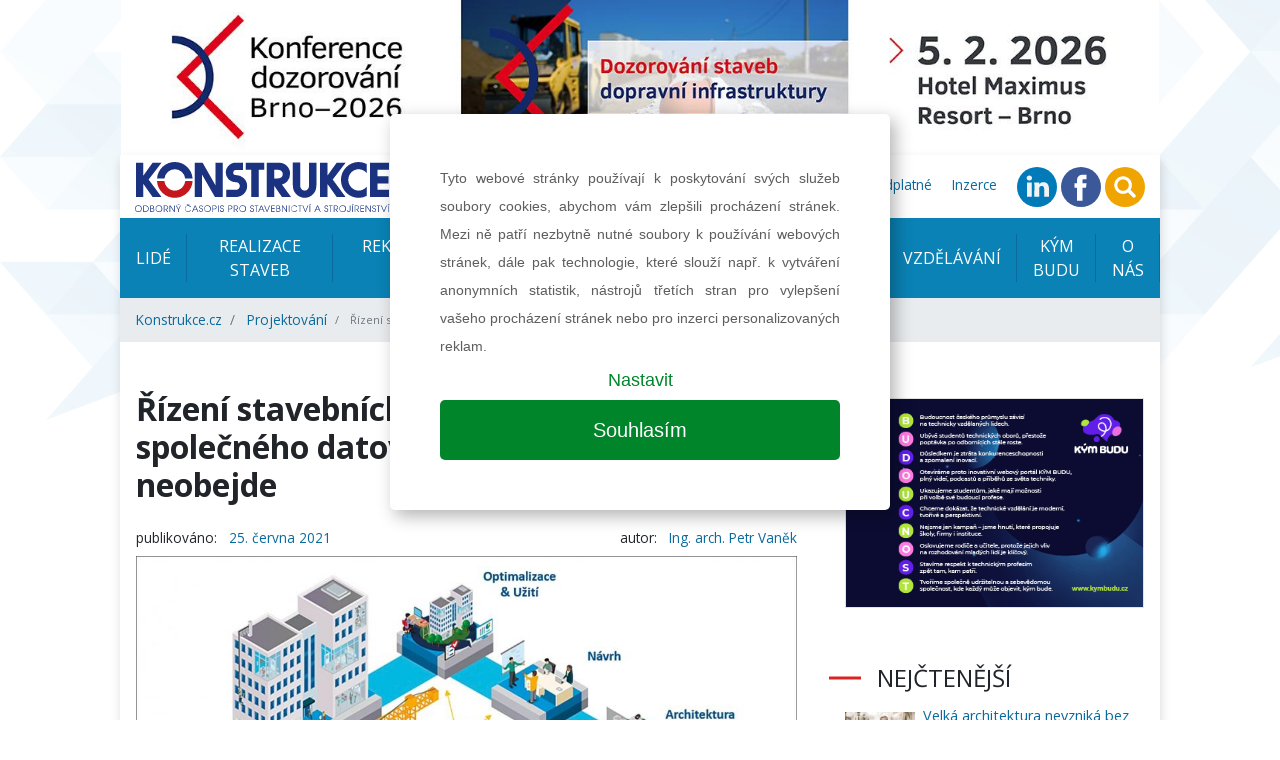

--- FILE ---
content_type: text/html; charset=UTF-8
request_url: https://konstrukce.cz/projektovani/rizeni-stavebnich-projektu-se-bez-spolecneho-datoveho-prostredi-jiz-neobejde-886
body_size: 10846
content:
<!DOCTYPE html>
<html lang="cs">
<head>
    <meta charset="utf-8">
    <meta name="viewport" content="width=device-width, initial-scale=1, shrink-to-fit=no">

    
    
<title>Řízení stavebních projektů se bez společného datového prostředí již neobejde | konstrukce.cz</title>
<meta name="description" content="Mnozí z nás si jistě ještě pamatují řízení projektů pomocí papíru a barevných pastelek, vytváření diagramů, plánovaní procesů, které bylo s patřičnou…"/>
<meta property="og:title" content="Řízení stavebních projektů se bez společného datového prostředí již neobejde | konstrukce.cz"/>
<meta property="og:type" content="website"/>
<meta property="og:url" content="https://konstrukce.cz/projektovani/rizeni-stavebnich-projektu-se-bez-spolecneho-datoveho-prostredi-jiz-neobejde-886"/>
    <meta property="og:image" content="https://konstrukce.cz/images/NDk1OXgweDA=/czbim+16x9.jpg"/>

    <link href="/assets/app.css?v=1708944418" rel="stylesheet">
    <link href="/assets/print.css?v=1567425845" rel="stylesheet" media="print">
    
    <link rel="apple-touch-icon" sizes="57x57" href="/favicon/apple-icon-57x57.png">
    <link rel="apple-touch-icon" sizes="60x60" href="/favicon/apple-icon-60x60.png">
    <link rel="apple-touch-icon" sizes="72x72" href="/favicon/apple-icon-72x72.png">
    <link rel="apple-touch-icon" sizes="76x76" href="/favicon/apple-icon-76x76.png">
    <link rel="apple-touch-icon" sizes="114x114" href="/favicon/apple-icon-114x114.png">
    <link rel="apple-touch-icon" sizes="120x120" href="/favicon/apple-icon-120x120.png">
    <link rel="apple-touch-icon" sizes="144x144" href="/favicon/apple-icon-144x144.png">
    <link rel="apple-touch-icon" sizes="152x152" href="/favicon/apple-icon-152x152.png">
    <link rel="apple-touch-icon" sizes="180x180" href="/favicon/apple-icon-180x180.png">
    <link rel="icon" type="image/png" sizes="192x192" href="/favicon/android-icon-192x192.png">
    <link rel="icon" type="image/png" sizes="32x32" href="/favicon/favicon-32x32.png">
    <link rel="icon" type="image/png" sizes="96x96" href="/favicon/favicon-96x96.png">
    <link rel="icon" type="image/png" sizes="16x16" href="/favicon/favicon-16x16.png">
    <link rel="manifest" href="/manifest.json">
    <meta name="msapplication-TileColor" content="#ffffff">
    <meta name="msapplication-TileImage" content="/favicon/ms-icon-144x144.png">
    <meta name="theme-color" content="#ffffff">

    

    <!-- Google Tag Manager -->
    <script>(function (w, d, s, l, i) {
            w[l] = w[l] || [];
            w[l].push({
                'gtm.start':
                    new Date().getTime(), event: 'gtm.js'
            });
            var f = d.getElementsByTagName(s)[0],
                j = d.createElement(s), dl = l != 'dataLayer' ? '&l=' + l : '';
            j.async = true;
            j.src =
                'https://www.googletagmanager.com/gtm.js?id=' + i + dl;
            f.parentNode.insertBefore(j, f);
        })(window, document, 'script', 'dataLayer', 'GTM-K3KBGJN');</script>
    <!-- End Google Tag Manager -->

    <!-- Google Tag Manager -->
    <script>(function (w, d, s, l, i) {
            w[l] = w[l] || [];
            w[l].push({
                'gtm.start':
                    new Date().getTime(), event: 'gtm.js'
            });
            var f = d.getElementsByTagName(s)[0],
                j = d.createElement(s), dl = l != 'dataLayer' ? '&l=' + l : '';
            j.async = true;
            j.src =
                'https://www.googletagmanager.com/gtm.js?id=' + i + dl;
            f.parentNode.insertBefore(j, f);
        })(window, document, 'script', 'dataLayer', 'GTM-NJXQ8DC');</script>
    <!-- End Google Tag Manager -->

</head>

<body class="leaderboard-banner">
<!-- Google Tag Manager (noscript) -->
<noscript>
    <iframe src="https://www.googletagmanager.com/ns.html?id=GTM-K3KBGJN"
            height="0" width="0" style="display:none;visibility:hidden"></iframe>
</noscript>
<!-- End Google Tag Manager (noscript) -->

<!-- Google Tag Manager (noscript) -->
<noscript>
    <iframe src="https://www.googletagmanager.com/ns.html?id=GTM-NJXQ8DC"
            height="0" width="0" style="display:none;visibility:hidden"></iframe>
</noscript>
<!-- End Google Tag Manager (noscript) -->



    
        <div id="leaderboard" class=''
         style="background-image: url('/images/OTgzMngweDA=/dozorovani-26-main.jpg')">
                <a href="https://konstrukce.cz/projektovani/rizeni-stavebnich-projektu-se-bez-spolecneho-datoveho-prostredi-jiz-neobejde-886?!redirect=https://www.konferencedozorovani.cz/&banner=311" target="_blank"
           data-track-banner='Dozorování 2026 - main'
           data-redirect='https://www.konferencedozorovani.cz/'>&nbsp;</a>
    </div>







<div class="wrapper-body container">
    
<div class="header row py-2 justify-content-between align-items-center">
    <div class="col-12 col-sm-auto text-center">
        <a class="navbar-brand" href="/">
            <img src="/images/konstrukce-logo.svg" alt="KONSTRUKCE Media, s.r.o." height="50">
        </a>
    </div>
            <div class="col-12 col-sm-auto text-center text-sm-right">
        <ul class="list-inline mb-0 navbar-mini">

                                                <li class="list-inline-item list-mini-item d-none d-lg-inline-block">
                <a href="https://konstrukce.cz/podcasty" target="">
                    Podcasty                </a>
            </li>
                                    <li class="list-inline-item list-mini-item d-none d-lg-inline-block">
                <a href="https://konstrukce.cz/prace" target="">
                    Pracovní nabídky                </a>
            </li>
                                    <li class="list-inline-item list-mini-item d-none d-lg-inline-block">
                <a href="https://konstrukce.cz/akce" target="">
                    Kalendář akcí                </a>
            </li>
                                    <li class="list-inline-item list-mini-item d-none d-lg-inline-block">
                <a href="https://konstrukce.cz/media/6-25" target="">
                    Aktuální číslo                </a>
            </li>
                                    <li class="list-inline-item list-mini-item d-none d-lg-inline-block">
                <a href="https://konstrukce.cz/predplatne" target="">
                    Předplatné                </a>
            </li>
                                    <li class="list-inline-item list-mini-item d-none d-lg-inline-block">
                <a href="https://konstrukce.cz/inzerce" target="">
                    Inzerce                </a>
            </li>
            
            <li class="list-inline-item mr-2 mr-lg-0">
                <a href="https://www.linkedin.com/showcase/casopis-konstrukce" target="_blank" rel="nofollow">
                    <img src="/images/linkedin-circle.svg" height="40">
                </a>
            </li>
            <li class="list-inline-item mr-2 mr-lg-0">
                <a href="https://www.facebook.com/casopiskonstrukce/" target="_blank" rel="nofollow">
                    <img src="/images/facebook-circle.svg" height="40">
                </a>
            </li>
            
            <li class="list-inline-item mr-2 mr-lg-0">
                <a href="#" class="" data-toggle="modal" data-target="#searchModal">
                    <img src="/images/search-circle.svg" height="40">
                </a>
            </li>
            <li class="list-inline-item d-inline-block d-lg-none">
                <a class="dropdown-item" href="#">
                    <a href="#" class="" data-toggle="collapse" data-target="#navbarmain">
                        <img src="/images/hamburger-circle.svg" height="40">
                    </a>
                </a>
            </li>
        </ul>


        <div class="modal fade show" id="searchModal">
            <div class="modal-dialog">
                                <form class="modal-content" action="https://konstrukce.cz/hledat" method="get" id="searchForm">

                    <!-- Modal Header -->
                    <div class="modal-header">
                        <h4 class="modal-title">Hledat na stránkách</h4>
                        <button type="button" class="close" data-dismiss="modal">&times;</button>
                    </div>

                    <div class="modal-body">
                        <div class="form-group">
                            <input name="q" value="" placeholder="stavební informace na jednom místě..." class="form-control">
                        </div>
                        <div class="row">
                            <div class="col-6 text-left">
                                <button class="btn btn-secondary" name="old_website" type="button">prohledat starý web</button>
                            </div>
                            <div class="col-6 text-right">
                                <button class="btn btn-primary" type="submit">prohledat nový web</button>
                            </div>
                        </div>
                    </div>

                </form>
            </div>
        </div>
    </div>
</div>
<div class="navigation row">
    <div class="col px-0">

        <nav class="navbar navbar-expand-lg px-lg-0">
            <div class="collapse navbar-collapse" id="navbarmain">
                <ul class="navbar-nav nav-left mr-auto">
                                                                <li class="nav-item">
                            <a class="nav-link" href="https://konstrukce.cz/lide" target="">
                                Lidé                            </a>
                        </li>
                                            <li class="nav-item">
                            <a class="nav-link" href="https://konstrukce.cz/realizace-staveb" target="">
                                Realizace staveb                            </a>
                        </li>
                                            <li class="nav-item">
                            <a class="nav-link" href="https://konstrukce.cz/rekonstrukce-a-sanace" target="">
                                Rekonstrukce a sanace                            </a>
                        </li>
                                            <li class="nav-item">
                            <a class="nav-link" href="https://konstrukce.cz/materialy-a-technologie" target="">
                                Materiály a technologie                            </a>
                        </li>
                                            <li class="nav-item">
                            <a class="nav-link" href="https://konstrukce.cz/projektovani" target="">
                                Projektování                            </a>
                        </li>
                                            <li class="nav-item">
                            <a class="nav-link" href="https://konstrukce.cz/vzdelavani" target="">
                                Vzdělávání                            </a>
                        </li>
                    

                                                                <li class="nav-item d-lg-none">
                            <a class="nav-link" href="https://konstrukce.cz/podcasty" target="">
                                Podcasty                            </a>
                        </li>
                                            <li class="nav-item">
                            <a class="nav-link" href="https://konstrukce.cz/kym-budu" target="">
                                KÝM BUDU                            </a>
                        </li>
                                            <li class="nav-item d-lg-none">
                            <a class="nav-link" href="https://konstrukce.cz/prace" target="">
                                Pracovní nabídky                            </a>
                        </li>
                                            <li class="nav-item">
                            <a class="nav-link" href="https://konstrukce.cz/o-nas" target="">
                                O nás                            </a>
                        </li>
                                            <li class="nav-item d-lg-none">
                            <a class="nav-link" href="https://konstrukce.cz/akce" target="">
                                Kalendář akcí                            </a>
                        </li>
                                            <li class="nav-item d-lg-none">
                            <a class="nav-link" href="https://konstrukce.cz/aktualni-cislo" target="">
                                Aktuální číslo                            </a>
                        </li>
                                            <li class="nav-item d-lg-none">
                            <a class="nav-link" href="https://konstrukce.cz/predplatne" target="">
                                Předplatné                            </a>
                        </li>
                                            <li class="nav-item d-lg-none">
                            <a class="nav-link" href="https://konstrukce.cz/inzerce" target="">
                                Inzerce                            </a>
                        </li>
                                    </ul>
            </div>
        </nav>

        <nav aria-label="breadcrumb">
        <ol class="breadcrumb d-flex align-items-center mb-0">
                            <li class="breadcrumb-item">
                    <a href="https://konstrukce.cz">Konstrukce.cz</a>
                </li>
                            <li class="breadcrumb-item">
                    <a href="https://konstrukce.cz/projektovani">Projektování</a>
                </li>
                        <li class="breadcrumb-item active small" aria-current="page">
                Řízení stavebních projektů se bez společného datového prostředí již neobejde            </li>
        </ol>
</nav>
    </div>
</div>


    
    <div class="row">
        <div class="col-lg-8 px-0">

            

<section class="article pt-5 pb-3 px-3" id="article-item" itemscope itemtype="http://schema.org/NewsArticle">
    <div class="row">
        <div class="col-12">
            <h1 class="mb-4" itemprop="headline">Řízení stavebních projektů se bez společného datového prostředí již neobejde</h1>

            <div class="row mb-2">
                <div class="col">
                                            <span class="mr-2">publikováno:</span>
                        <a itemprop="datePublished"
                           content="2021-06-25 00:05:00"
                           href="https://konstrukce.cz/clanky?date=21-06-25">
                            25. června 2021                        </a>
                                    </div>
                                    <div class="col text-right">
                        <span class="mr-2">autor:</span>

                                                    <a href="https://konstrukce.cz/clanky?author=31">
                                <span itemprop="author">
                                Ing. arch. Petr Vaněk                                </span>
                                <meta itemprop="publisher" content="Ing. arch. Petr Vaněk">
                            </a>
                                                                        </div>
                            </div>
                            <div class="mb-5" itemprop="image" itemscope itemtype="http://schema.org/ImageObject">
                    <meta itemprop="url" content="/images/NDk1OXg5OTJ4MA==/czbim+16x9.jpg">
                    <img src="/images/NDk1OXg5OTJ4MA==/czbim+16x9.jpg"
                         alt="NajdiCDE – schéma a CDE"
                         class="img-fluid">
                                            <em class="small mt-2">NajdiCDE – schéma a CDE</em>
                    

                    
                                            <div class="row gallery-thumbs mt-2">
                                                                                                <div class="col-6 col-sm-auto text-center py-2">
                                        <a href="/images/NDk2MHgweDA=/czbim01_rgb.jpg"
                                           data-caption="NajdiCDE – schéma a CDE">
                                            <img src="/images/NDk2MHgweDcw/czbim01_rgb.jpg"
                                                 class="img-fluid">
                                        </a>
                                    </div>
                                                                                                                                                                <div class="col-6 col-sm-auto text-center py-2">
                                        <a href="/images/NDk2MXgweDA=/czbim02_rgb.jpg"
                                           data-caption="NajdiCDE – ukázka z webové aplikace">
                                            <img src="/images/NDk2MXgweDcw/czbim02_rgb.jpg"
                                                 class="img-fluid">
                                        </a>
                                    </div>
                                                                                                                                                                <div class="col-6 col-sm-auto text-center py-2">
                                        <a href="/images/NDk2MngweDA=/czbim03_rgb.jpg"
                                           data-caption="NajdiCDE">
                                            <img src="/images/NDk2MngweDcw/czbim03_rgb.jpg"
                                                 class="img-fluid">
                                        </a>
                                    </div>
                                                                                                                        <div class="col-6 col-sm d-flex justify-content-end align-items-center">
                                <button type="button" data-baguetteshow=".gallery-thumbs" class="btn text-center">
                                    <img src="/images/gallery.svg" height="28"><br>
                                    zobrazit 3&nbsp;fotky                                </button>
                            </div>
                        </div>
                                    </div>
                        
            <div class="wysiwyg" itemprop="articleBody">
                <p style="text-align: justify;"><strong>Mnozí z nás si jistě ještě pamatují řízení projektů pomocí papíru a barevných pastelek, vytváření diagramů, plánovaní procesů, které bylo s patřičnou pečlivostí potřeba zaznamenat. Díky tomu měl každý projekt za sebou obrovské množství šanonů, ve kterých se vyznal jen opravdový nadšenec. S každým dalším papírem rostla chybovost a sem tam i náležitý zmatek.</strong></p>

<p style="text-align: justify;">S příchodem výpočetní techniky se projektové řízení přesunulo od papírů k tabulkám a emailové komunikaci. Nezanedbatelným pomocníkem začal být i mobilní, dnes většinou již chytrý telefon. Díky tomu sice ubylo šanonů, ale začal narůstat objem dat. Nejdříve v našich počítačích, pak serverech a dnes v cloudových úložištích. Chybovost byla stále velká a výmluvu typu: „On mi to neposlal!“ nebo „Spadlo mi to do spamu!“ jsme slyšeli (nebo dokonce i použili) snad všichni.</p>

<p style="text-align: justify;"><strong>SPOLEČNÉ DATOVÉ PROSTŘEDÍ</strong></p>

<p style="text-align: justify;">Kvalitně řídit projekty pomocí telefonu, e-mailu a excelu v dnešní době již nelze. Pro stavební projekty proto začaly vznikat nástroje společného datového prostředí, známé pod zavedenou zkratkou CDE, z angličtiny známé jako Common Data Environment. Tyto nástroje umožňují přistupovat a pracovat s daty a dokumenty v různých formátech. Navíc dokáží nakládat i s informačními BIM modely, a to přímo v samotném prostředí CDE. Takto nasazené CDE v projektu představuje tzv. „jedinou verzi pravdy“, kdy CDE slouží ke shromažďování, správě a šíření informací v rámci celého projektového týmu. Vytvoření zdroje aktuálních informací usnadňuje spolupráci mezi jednotlivými účastníky projektu, jednoznačně definuje aktuální platnou verzi informací a pomáhá vyhnout se nedorozumění, duplicitě a chybám.</p>

<p style="text-align: justify;"><strong>VÝBĚR CDE NÁSTROJE</strong></p>

<p style="text-align: justify;">Softwarových nástrojů CDE existuje celá řada. Jak ale takový CDE nástroj vybrat? Mají všechny CDE nástroje stejné vlastnosti a funkce? Jaké parametry jsou pro nás důležité? Najít odpovědi na všechny otázky? Můžete začít hledat na internetu, jenže udělat si kvalitní rešerši dostupných CDE nástrojů nějaký čas vezme. Můžete si také začít domlouvat schůzky s jednotlivými dodavateli CDE řešení. To si ovšem také vyžádá čas. Existuje však i jiná cesta, jak najít vhodné CDE řešení…<br />
<br />
Stačí zadat do webového prohlížeče adresu <a href="http://www.najdiCDE.cz" target="_blank">www.najdiCDE.cz</a>. V okamžiku se dostanete na stránku, kde naleznete všechna CDE řešení, dostupná na českém trhu, přehled všech jejich vlastností a parametrů. Ty lze filtrovat a získat tak během několika kliknutí a pár minut varianty CDE nástrojů vhodných pro vaše potřeby. Aktuální novinkou je, že portál <a href="http://www.najdicde.cz" target="_blank">www.najdicde.cz</a> je od dubna k dispozici také v anglickém jazyce. Proto jej, pokud vás nástroj zaujme, můžete doporučit také vašim kolegům ze zahraničí (Please, recommend us: <a href="http://www.findCDE.com" target="_blank">www.findCDE.com</a>).</p>

<p style="text-align: right;"><em>Ing. arch. Petr Vaněk<br />
místopředseda představenstva czBIM</em></p>
            </div>

        </div>
    </div>
</section>


    <section id=""
             class="indent d-flex flex-column justify-content-center py-5 px-3">
        
                
    </section>




<section id="hb">
    
    
    <div class="row top-line-lg-down bottom-line mx-0 pb-3 mb-3">
        <div class="col-12 py-4">
                            <a data-track-banner='Drekoma - half' href="https://konstrukce.cz/projektovani/rizeni-stavebnich-projektu-se-bez-spolecneho-datoveho-prostredi-jiz-neobejde-886?!redirect=https://www.drekoma.cz/&banner=314" target="_blank" data-redirect="https://www.drekoma.cz/" class="d-block banner-half">

                                <img src="/images/OTg0MngweDA=/drekoma.jpg"
                     alt="Drekoma - half" class="img-fluid ">
            </a>
            </div>
    </div>

</section>



<section class="pb-5 px-3">
    <div class="row align-items-center mt-5">
        <div class="col">
                    </div>

        <div class="col-auto sharelinks">
            <div class="d-flex align-items-center">
                <div class="share">
                    <a href="#share-facebook"
                       onclick="social('https://www.facebook.com/sharer/sharer.php?u=https://konstrukce.cz/projektovani/rizeni-stavebnich-projektu-se-bez-spolecneho-datoveho-prostredi-jiz-neobejde-886','facebook')"
                       class="item item-facebook">
                        <svg xmlns="http://www.w3.org/2000/svg" xmlns:xlink="http://www.w3.org/1999/xlink"
                             version="1.1"
                             id="Capa_1" x="0px" y="0px" width="36" height="36" viewBox="0 0 96.124 96.123"
                             style="enable-background:new 0 0 96.124 96.123;" xml:space="preserve"
                             class="svg replaced-svg">
                        <g>
                            <path d="M72.089,0.02L59.624,0C45.62,0,36.57,9.285,36.57,23.656v10.907H24.037c-1.083,0-1.96,0.878-1.96,1.961v15.803   c0,1.083,0.878,1.96,1.96,1.96h12.533v39.876c0,1.083,0.877,1.96,1.96,1.96h16.352c1.083,0,1.96-0.878,1.96-1.96V54.287h14.654   c1.083,0,1.96-0.877,1.96-1.96l0.006-15.803c0-0.52-0.207-1.018-0.574-1.386c-0.367-0.368-0.867-0.575-1.387-0.575H56.842v-9.246   c0-4.444,1.059-6.7,6.848-6.7l8.397-0.003c1.082,0,1.959-0.878,1.959-1.96V1.98C74.046,0.899,73.17,0.022,72.089,0.02z"></path>
                        </g>
                        </svg>
                    </a>
                    <a href="#share-twitter"
                       onclick="social('http://twitter.com/share?text=Řízení stavebních projektů se bez společného datového prostředí již neobejde&url=https://konstrukce.cz/projektovani/rizeni-stavebnich-projektu-se-bez-spolecneho-datoveho-prostredi-jiz-neobejde-886&hashtags=konstrukce.cz','twitter')"
                       class="item item-twitter">
                        <svg xmlns="http://www.w3.org/2000/svg" xmlns:xlink="http://www.w3.org/1999/xlink"
                             version="1.1"
                             id="Capa_1" x="0px" y="0px" viewBox="0 0 612 612"
                             style="enable-background:new 0 0 612 612;" xml:space="preserve"
                             class="svg replaced-svg"
                             height="36" width="36">
                        <g>
                            <g>
                                <path style="fill:#010002;"
                                      d="M612,116.258c-22.525,9.981-46.694,16.75-72.088,19.772c25.929-15.527,45.777-40.155,55.184-69.411    c-24.322,14.379-51.169,24.82-79.775,30.48c-22.907-24.437-55.49-39.658-91.63-39.658c-69.334,0-125.551,56.217-125.551,125.513    c0,9.828,1.109,19.427,3.251,28.606C197.065,206.32,104.556,156.337,42.641,80.386c-10.823,18.51-16.98,40.078-16.98,63.101    c0,43.559,22.181,81.993,55.835,104.479c-20.575-0.688-39.926-6.348-56.867-15.756v1.568c0,60.806,43.291,111.554,100.693,123.104    c-10.517,2.83-21.607,4.398-33.08,4.398c-8.107,0-15.947-0.803-23.634-2.333c15.985,49.907,62.336,86.199,117.253,87.194    c-42.947,33.654-97.099,53.655-155.916,53.655c-10.134,0-20.116-0.612-29.944-1.721c55.567,35.681,121.536,56.485,192.438,56.485    c230.948,0,357.188-191.291,357.188-357.188l-0.421-16.253C573.872,163.526,595.211,141.422,612,116.258z"></path>
                            </g>
                        </g>
                        </svg>
                    </a>

                    <a href="#share-linkedin"
                       onclick="social('https://www.linkedin.com/sharing/share-offsite/?url=https://konstrukce.cz/projektovani/rizeni-stavebnich-projektu-se-bez-spolecneho-datoveho-prostredi-jiz-neobejde-886','linkedin')"
                       class="item item-linkedin">
                        <svg xmlns="http://www.w3.org/2000/svg" fill="currentCollor" viewBox="0 0 30 30" width="36"
                             height="36">
                            <path d="M9,25H4V10h5V25z M6.501,8C5.118,8,4,6.879,4,5.499S5.12,3,6.501,3C7.879,3,9,4.121,9,5.499C9,6.879,7.879,8,6.501,8z M27,25h-4.807v-7.3c0-1.741-0.033-3.98-2.499-3.98c-2.503,0-2.888,1.896-2.888,3.854V25H12V9.989h4.614v2.051h0.065 c0.642-1.18,2.211-2.424,4.551-2.424c4.87,0,5.77,3.109,5.77,7.151C27,16.767,27,25,27,25z"/>
                        </svg>
                    </a>

                    <a href="javascript:window.print()" class="item item-print">
                        <svg xmlns="http://www.w3.org/2000/svg" xmlns:xlink="http://www.w3.org/1999/xlink"
                             version="1.1"
                             id="Capa_1" x="0px" y="0px" viewBox="0 0 16 16"
                             style="enable-background:new 0 0 16 16;"
                             xml:space="preserve" class="svg replaced-svg" height="36" width="36">
<g>
    <g>
        <path style="fill:#030104;" d="M4,12.5v3h8v-3v-2H4V12.5z M5,11.5h6v1H5V11.5z M5,13.5h6v1H5V13.5z"></path>
        <polygon style="fill:#030104;" points="12,3.5 12,0.5 4,0.5 4,3.5 4,5.5 12,5.5   "></polygon>
        <path style="fill:#030104;"
              d="M14,3.5h-1v2v1H3v-1v-2H2c-1,0-2,1-2,2v5c0,1,1,2,2,2h1v-2v-1h10v1v2h1c1,0,2-1,2-2v-5    C16,4.5,15,3.5,14,3.5z"></path>
    </g>
</g>
</svg>
                    </a>
                                    </div>
            </div>
        </div>


                    </div>

    <div class="modal fade" id="sendLinkByEmail">
        <div class="modal-dialog">
            <form action="?%21form-link=#odeslat-link"
                  method="post" class="modal-content">

                <!-- Modal Header -->
                <div class="modal-header">
                    <h4 class="modal-title">Poslat odkaz emailem</h4>
                    <button type="button" class="close" data-dismiss="modal">&times;</button>
                </div>

                <!-- Modal body -->
                <div class="modal-body">
                    <div class="form-group">
                        <input required type="email" name="from"
                               value=""
                               placeholder="Zadejte váš email" class="form-control">
                    </div>
                    <div class="form-group">
                        <input required type="email" name="to"
                               value=""
                               placeholder="Zadejte email příjemce" class="form-control">
                    </div>
                    <div class="form-group">
                            <textarea required name="message" rows="8" class="form-control">Dobrý den,&#13;&#10;&#13;&#10;narazil jsem na tento zajímavý článek&#13;&#10;https://konstrukce.cz/projektovani/rizeni-stavebnich-projektu-se-bez-spolecneho-datoveho-prostredi-jiz-neobejde-886                                &#13;&#10;&#13;&#10;S pozdravem</textarea>
                    </div>
                </div>

                <!-- Modal footer -->
                <div class="modal-footer">
                    <input name="fname" value="">
                    <button type="button" class="btn btn-danger" data-dismiss="modal">Zavřít</button>
                    <button type="submit" class="btn btn-primary">Odeslat</button>
                </div>

            </form>
        </div>
    </div>
</section>



            <section id="odber-novinek" class="py-4 subscribe bg-image"
                     style="background-image: url('/images/newsletter.png')">
                <div class="row mx-0 text-center">
                    <div class="col">
                        <div id="f-1-43c2cd496486bcc27217c3e790fb4088"></div>
                    </div>
                </div>
            </section>

        </div>
        <div class="col-lg-4 px-lg-0">
            
<div class="wrapper-sidebar pl-0 pl-lg-3 py-5">
    <div class="side-item mb-5">
        
            
        <div class=" button_1">
                                        <a data-track-banner='Kým budu - side' href="https://konstrukce.cz/projektovani/rizeni-stavebnich-projektu-se-bez-spolecneho-datoveho-prostredi-jiz-neobejde-886?!redirect=https://kymbudu.cz/&banner=308" target="_blank" data-redirect="https://kymbudu.cz/" 
                class="d-block banner-btn px-3 py-2">

                                        <img src="/images/OTc1NHgweDA=/kym-budu-banner-400x280.png" alt="Kým budu - side" class="img-fluid">
                </a>
                    </div>

        </div>
            
    <div class="side-item mb-5">
        <h2 class="section-title">Nejčtenější</h2>

                <div class="article-hot px-3">
                                                                <div class="item py-2">
                        <img src="/images/OTgwM3gweDY1/romanczin-lukas1.jpg" alt="Velká architektura nevzniká bez techniky a špičková technika nemá smysl bez vize" class="float-left mr-2">

                        <div>

                            <a href="https://konstrukce.cz/lide/velka-architektura-nevznika-bez-techniky-a-spickova-technika-nema-smysl-bez-vize-1710">Velká architektura nevzniká bez techniky a špičková technika nemá smysl bez vize</a>
                                                    </div>
                    </div>
                                                                                <div class="item py-2">
                        <img src="/images/Njc3NngweDY1/vodovaha.jpg" alt="Záruka a vady stavby ve světle nové právní úpravy" class="float-left mr-2">

                        <div>

                            <a href="https://konstrukce.cz/realizace-staveb/zaruka-a-vady-stavby-ve-svetle-nove-pravni-upravy-1207">Záruka a vady stavby ve světle nové právní úpravy</a>
                                                    </div>
                    </div>
                                                                                <div class="item py-2">
                        <img src="/images/OTgzMHgweDY1/excon01.jpg" alt="Předpjatá nosná ocelová konstrukce zastřešení Arény Brno" class="float-left mr-2">

                        <div>

                            <a href="https://konstrukce.cz/realizace-staveb/predpjata-nosna-ocelova-konstrukce-zastreseni-areny-brno-1714">Předpjatá nosná ocelová konstrukce zastřešení Arény Brno</a>
                                                    </div>
                    </div>
                                                                                <div class="item py-2">
                        <img src="/images/OTQxN3gweDY1/Bubny2.jpg" alt="Praha má po 40 letech nové nádraží. Bubny přišly na 2,5 miliardy korun" class="float-left mr-2">

                        <div>

                            <a href="https://konstrukce.cz/realizace-staveb/praha-ma-po-40-letech-nove-nadrazi-bubny-prisly-na-2-5-miliardy-korun-1632">Praha má po 40 letech nové nádraží. Bubny přišly na 2,5 miliardy korun</a>
                                                    </div>
                    </div>
                                                                                <div class="item py-2">
                        <img src="/images/OTQ5MHgweDY1/savarin1.jpg" alt="Projekt Savarin má zelenou. Světová architektura otevře vnitroblok v centru Prahy" class="float-left mr-2">

                        <div>

                            <a href="https://konstrukce.cz/realizace-staveb/projekt-savarin-ma-zelenou-svetova-architektura-otevre-vnitroblok-v-centru-prahy-1647">Projekt Savarin má zelenou. Světová architektura otevře vnitroblok v centru Prahy</a>
                                                    </div>
                    </div>
                                    </div>
    </div>


    <div id="f-11-5e98f8ef6dfe00cb568981584ec149e7"></div>


    
        
                    <div class="side-item mb-5">
                <h2 class="section-title">Podobné články</h2>


                <div class="article-hot px-3">
                                            <div class="item py-2">
                            <img src="/images/OTM2MXgweDY1/M7_PC_lukostrelba_soc_post_2025_03.jpg" alt="Odpoledne s projektanty na Střeleckém ostrově" class="img-fluid float-left mr-2">
                                                        <div>

                                <a href="https://konstrukce.cz/projektovani/odpoledne-s-projektanty-na-streleckem-ostrove-1622">Odpoledne s projektanty na Střeleckém ostrově</a>
                                <span class="d-block small text-muted mt-1">8. 7.</span>
                            </div>
                        </div>
                                            <div class="item py-2">
                            <img src="/images/OTE5MngweDY1/bim01a.jpg" alt="Koho nezajímá BIM, ať neprojektuje aneb analýza projektantů z praxe " class="img-fluid float-left mr-2">
                                                        <div>

                                <a href="https://konstrukce.cz/projektovani/koho-nezajima-bim-at-neprojektuje-aneb-analyza-projektantu-z-praxe-1595">Koho nezajímá BIM, ať neprojektuje aneb analýza projektantů z praxe </a>
                                <span class="d-block small text-muted mt-1">19. 5.</span>
                            </div>
                        </div>
                                            <div class="item py-2">
                            <img src="/images/OTE1OXgweDY1/pb-bim03a.jpg" alt="Požární bezpečnost v BIM aneb když požární bezpečnost dostane digitální strukturu" class="img-fluid float-left mr-2">
                                                        <div>

                                <a href="https://konstrukce.cz/projektovani/pozarni-bezpecnost-v-bim-aneb-kdyz-pozarni-bezpecnost-dostane-digitalni-strukturu-1589">Požární bezpečnost v BIM aneb když požární bezpečnost dostane digitální strukturu</a>
                                <span class="d-block small text-muted mt-1">7. 5.</span>
                            </div>
                        </div>
                                            <div class="item py-2">
                            <img src="/images/OTAyOHgweDY1/vykresy-2.jpg" alt="Profesionální copy centrum pro architekty a projektanty" class="img-fluid float-left mr-2">
                                                        <div>

                                <a href="https://konstrukce.cz/projektovani/profesionalni-copy-centrum-pro-architekty-a-projektanty-1560">Profesionální copy centrum pro architekty a projektanty</a>
                                <span class="d-block small text-muted mt-1">25. 3.</span>
                            </div>
                        </div>
                                            <div class="item py-2">
                            <img src="/images/Nzc2M3gweDY1/smart-cities.jpg" alt="Projekty chytrých a zelených měst jsou rostoucí výzvou pro projektanty" class="img-fluid float-left mr-2">
                                                        <div>

                                <a href="https://konstrukce.cz/projektovani/projekty-chytrych-a-zelenych-mest-jsou-rostouci-vyzvou-pro-projektanty-1352">Projekty chytrých a zelených měst jsou rostoucí výzvou pro projektanty</a>
                                <span class="d-block small text-muted mt-1">22. 12.</span>
                            </div>
                        </div>
                                    </div>
            </div>
            



    


    <div class="side-item mb-5">
        <h2 class="section-title">Tagy</h2>
        <ul class="tag-list list-inline list-unstyled px-3">
                        
                                                                <li class="list-inline-item">
                        <a href="https://konstrukce.cz/clanky?tag=czBIM" class="item">czBIM</a>
                    </li>
                                                                            <li class="list-inline-item">
                        <a href="https://konstrukce.cz/clanky?tag=software" class="item">software</a>
                    </li>
                                                                            <li class="list-inline-item">
                        <a href="https://konstrukce.cz/clanky?tag=data" class="item">data</a>
                    </li>
                                                                            <li class="list-inline-item">
                        <a href="https://konstrukce.cz/clanky?tag=projektování" class="item">projektování</a>
                    </li>
                                                                            </ul>
    </div>
    


        
    

    <div class="side-item mb-5">
        <h2 class="section-title">Kalendář akcí</h2>

        
<div class="row calendar">

        <div class="col-12">
            <div class="item my-2">
                <time class="date small">
                                        <span class="small">12. února</span>
                                                        </time>
                <div class="fs-1"><a href="https://konstrukce.cz/akce/konference-izolace-2026">Konference IZOLACE 2026</a></div>
            </div>
        </div>

        <div class="col-12">
            <div class="item my-2">
                <time class="date small">
                                            <span class="small">12. února</span>
                        <span class="small">14. února</span>
                                    </time>
                <div class="fs-1"><a href="https://konstrukce.cz/akce/for-pasiv-2026">FOR PASIV 2026</a></div>
            </div>
        </div>

</div>
    </div>

    
    <div class="side mb-5">
                                <div class="px-3 text-center py-2">
                                                    <a data-track-banner='Unihal - side 2' href="https://konstrukce.cz/projektovani/rizeni-stavebnich-projektu-se-bez-spolecneho-datoveho-prostredi-jiz-neobejde-886?!redirect=https://www.unihal.cz/&banner=292" target="_blank" data-redirect="https://www.unihal.cz/" class="d-block banner-btn">

                                                <img src="/images/OTMyOXgweDA=/unihal-2025.png" alt="Unihal - side 2" class="img-fluid">
                    </a>
                            </div>

                                <div class="px-3 text-center py-2">
                                                    <a data-track-banner='FOR PASIV 2026' href="https://konstrukce.cz/projektovani/rizeni-stavebnich-projektu-se-bez-spolecneho-datoveho-prostredi-jiz-neobejde-886?!redirect=https://forpasiv.cz/?utm_source=konstrukce.cz&utm_medium=banner&utm_campaign=forpasiv.cz%7Cfor-pasiv%7C2026%7Cjaro%7Cbanner_rec&banner=309" target="_blank" data-redirect="https://forpasiv.cz/?utm_source=konstrukce.cz&utm_medium=banner&utm_campaign=forpasiv.cz%7Cfor-pasiv%7C2026%7Cjaro%7Cbanner_rec" class="d-block banner-btn">

                                                <img src="/images/OTc1NngweDA=/PASIV_26_400x110.jpg" alt="FOR PASIV 2026" class="img-fluid">
                    </a>
                            </div>

            </div>

    
</div>        </div>
    </div>

    <footer class="row">

        
    
    

    <section class="col-12 pt-5 px-3">
        <div class="row">
            <div class="col-md-6 small">
                <p>
                    <strong>KONSTRUKCE Media, s.r.o.</strong><br>
                    Starobělská 5/1133, 700 30 Ostrava - Zábřeh
                </p>
                <p>
                    Telefon: <a href="tel:+420 597 317 578">+420 597 317 578</a><br>
                    FAX: <a href="fax:+420 597 317 578">+420 597 579 166</a><br>
                    E-mail: <a href="mailto:info@konstrukce-media.cz">info@konstrukce-media.cz</a><br>
                    <a href="http://www.konstrukce-media.cz" target="_blank">www.konstrukce-media.cz</a>

                </p>
                <p>
                    <a href="/gdpr/GDPR_Konstrukce_Media.pdf" target="_blank">Ochrana osobních údajů</a><br>
                    <a href="https://www.konstrukce-media.cz/predplatne" target="_blank">Předplatné časopisu</a><br>
                    <a href="/o-nas/kontakty" target="">Kontakty</a>
                </p>
            </div>
                        <div class="col-md-6 small">
                <p>Jakékoliv užití obsahu včetně převzetí, šíření či dalšího zpřístupňování článků a fotografií
                    je bez souhlasu nakladatelství zakázáno.</p>
                <p>
                    Společnost zapsaná v obchodním rejstříku vedeným u Krajského soudu v Ostravě, oddíl C,
                    vložka 22003,
                    Identifikační sídlo: 25851276

                </p>
                <div class="row align-items-center pt-4 pb-5">

                    <div class="col-6 col-lg-4 text-center text-md-left">
                        <a href="http://www.silnice-zeleznice.cz" target='_blank'>
                            <img src="/images/loga/silnice-zeleznice.jpg" height="60" alt="silnice-zeleznice.cz" class="img-fluid">
                        </a>
                    </div>
                    <div class="col-6 col-lg-4 text-center text-md-left">
                        <a href="http://www.allforpower.cz/" target='_blank'>
                            <img src="/images/loga/allforpower.jpg" height="60" alt="allforpower.cz" class="img-fluid">
                        </a>
                    </div>
                </div>
            </div>
        </div>
    </section>

    <section class="col-12 px-3">

        <div class="row small bg-light">
            <div class="col-12 col-md-6 text-center text-md-left py-2">
                ISSN 1803-8433 | © Copyright 2002 - 2026 KONSTRUKCE Media, s.r.o. | <a href="/cookies">Nastavení cookies</a>
            </div>
            <div class="col-12 col-md-6 text-center text-md-right py-2">
                Developed by: <a href="//railsformers.com" target="_blank" rel="nofollow">Railsformers s.r.o.</a>
            </div>
        </div>
    </section>
</footer>
</div>





<script>
    
    function social(url, title, width, height) {
        var w = width ? width : 600;
        var h = height ? width : 600;

        var dualScreenLeft = window.screenLeft != undefined ? window.screenLeft : screen.left;
        var dualScreenTop = window.screenTop != undefined ? window.screenTop : screen.top;

        var width = window.innerWidth ? window.innerWidth : document.documentElement.clientWidth ? document.documentElement.clientWidth : screen.width;
        var height = window.innerHeight ? window.innerHeight : document.documentElement.clientHeight ? document.documentElement.clientHeight : screen.height;

        var left = ((width / 2) - (w / 2)) + dualScreenLeft;
        var top = ((height / 2) - (h / 2)) + dualScreenTop;
        var newWindow = window.open(url, title, 'scrollbars=yes, width=' + w + ', height=' + h + ', top=' + top + ', left=' + left);

        if (window.focus) {
            newWindow.focus();
        }
        event.preventDefault();
    }
</script>

<script src="/assets/app.js?v=1708944418" type="text/javascript"></script>


<script src="https://www.google.com/recaptcha/api.js"></script>
<script>
    function onSubmitCalendar(token) {
        document.getElementById("formcalendar").submit();
    }

    function onSubmitSubscribe(token) {
        document.getElementById("formsubscribe").submit();
    }

    function onSubmitInfo(token) {
        document.getElementById("formmoreinfo").submit();
    }
</script>

</body>
</html>


--- FILE ---
content_type: image/svg+xml
request_url: https://konstrukce.cz/images/gallery.svg
body_size: 741
content:
<svg version="1.1" id="Capa_1" xmlns="http://www.w3.org/2000/svg" xmlns:xlink="http://www.w3.org/1999/xlink" x="0px" y="0px"
	 viewBox="0 0 37.066 37.066" style="enable-background:new 0 0 37.066 37.066;" xml:space="preserve">
<g>
	<path style="fill:#030104;" d="M36.785,12.556L15.787,2.525c-0.244-0.118-0.539-0.016-0.654,0.227l-4.57,9.565h2.49l3.354-7.028
		l18.205,8.696L28.919,25.9l-3.205-1.53v6.299l1.971,0.941c0.246,0.119,0.537,0.012,0.654-0.232l8.678-18.171
		C37.135,12.965,37.031,12.672,36.785,12.556z"/>
	<path style="fill:#030104;" d="M23.764,13.472H0.492C0.223,13.472,0,13.691,0,13.96v20.139c0,0.27,0.223,0.491,0.492,0.491h23.271
		c0.271,0,0.492-0.221,0.492-0.491V13.96C24.256,13.691,24.035,13.472,23.764,13.472z M22.42,28.906h-1.475
		c-0.859-2.203-1.916-5.287-3.521-4.875c-1.881,0.48-2.82,4.875-2.82,4.875s-0.963-4.959-3.617-7.614
		c-2.655-2.655-5.227,7.614-5.227,7.614H2.246V15.699H22.42V28.906z"/>
	<circle style="fill:#030104;" cx="5.502" cy="18.533" r="1.646"/>
	<path style="fill:#030104;" d="M16.545,19.695c0.369,0,0.715-0.039,1.023-0.1c0.359,0.152,0.797,0.245,1.268,0.245
		c1.215,0,2.197-0.593,2.197-1.325c0-0.73-0.982-1.323-2.197-1.323c-0.455,0-0.877,0.083-1.227,0.228
		c-0.145-0.141-0.338-0.228-0.553-0.228h-0.318c-0.408,0-0.729,0.309-0.775,0.702c-0.982,0.103-1.713,0.459-1.713,0.883
		C14.25,19.284,15.277,19.695,16.545,19.695z"/>
</g>
<g>
</g>
<g>
</g>
<g>
</g>
<g>
</g>
<g>
</g>
<g>
</g>
<g>
</g>
<g>
</g>
<g>
</g>
<g>
</g>
<g>
</g>
<g>
</g>
<g>
</g>
<g>
</g>
<g>
</g>
</svg>
